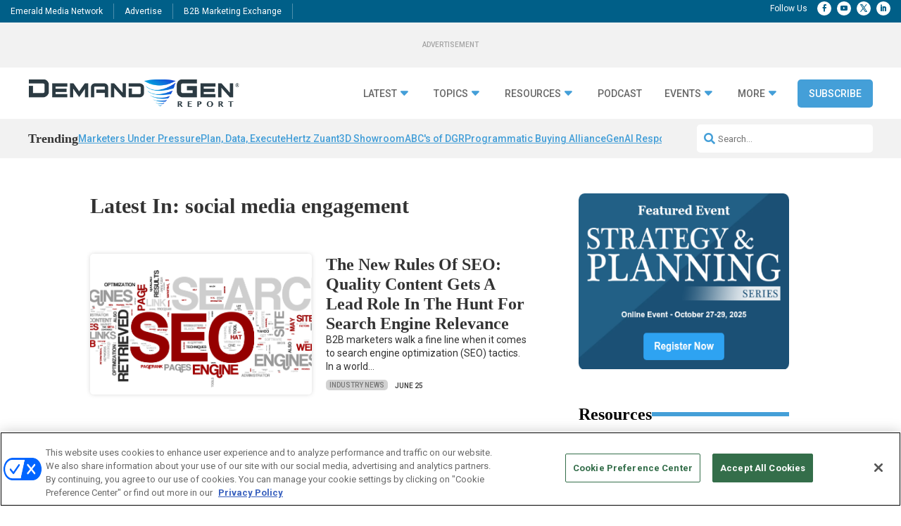

--- FILE ---
content_type: text/html; charset=utf-8
request_url: https://www.google.com/recaptcha/api2/aframe
body_size: 269
content:
<!DOCTYPE HTML><html><head><meta http-equiv="content-type" content="text/html; charset=UTF-8"></head><body><script nonce="b3kLBYwqrGU9XIwyYxdEqg">/** Anti-fraud and anti-abuse applications only. See google.com/recaptcha */ try{var clients={'sodar':'https://pagead2.googlesyndication.com/pagead/sodar?'};window.addEventListener("message",function(a){try{if(a.source===window.parent){var b=JSON.parse(a.data);var c=clients[b['id']];if(c){var d=document.createElement('img');d.src=c+b['params']+'&rc='+(localStorage.getItem("rc::a")?sessionStorage.getItem("rc::b"):"");window.document.body.appendChild(d);sessionStorage.setItem("rc::e",parseInt(sessionStorage.getItem("rc::e")||0)+1);localStorage.setItem("rc::h",'1763387356280');}}}catch(b){}});window.parent.postMessage("_grecaptcha_ready", "*");}catch(b){}</script></body></html>

--- FILE ---
content_type: application/javascript
request_url: https://ml314.com/utsync.ashx?pub=&adv=&et=0&eid=92151&ct=js&pi=&fp=&clid=&gpp=DBABLA~BVQqAAAACgA.QA&gpp_sid=7&if=0&ps=&cl=&mlt=&data=&&cp=https%3A%2F%2Fwww.demandgenreport.com%2Ftag%2Fsocial-media-engagement%2F&pv=1763387353352_75153hulb&bl=en-us@posix&cb=3074997&return=&ht=&d=&dc=&si=1763387353352_75153hulb&cid=&s=1280x720&rp=&v=2.8.0.252
body_size: 688
content:
_ml.setFPI('3656955528731426849');_ml.syncCallback({"es":true,"ds":true});_ml.processTag({ url: 'https://dpm.demdex.net/ibs:dpid=22052&dpuuid=3656955528731426849&redir=', type: 'img' });
_ml.processTag({ url: 'https://idsync.rlcdn.com/395886.gif?partner_uid=3656955528731426849', type: 'img' });
_ml.processTag({ url: 'https://match.adsrvr.org/track/cmf/generic?ttd_pid=d0tro1j&ttd_tpi=1', type: 'img' });
_ml.processTag({ url: 'https://ib.adnxs.com/getuid?https://ml314.com/csync.ashx%3Ffp=$UID%26person_id=3656955528731426849%26eid=2', type: 'img' });
